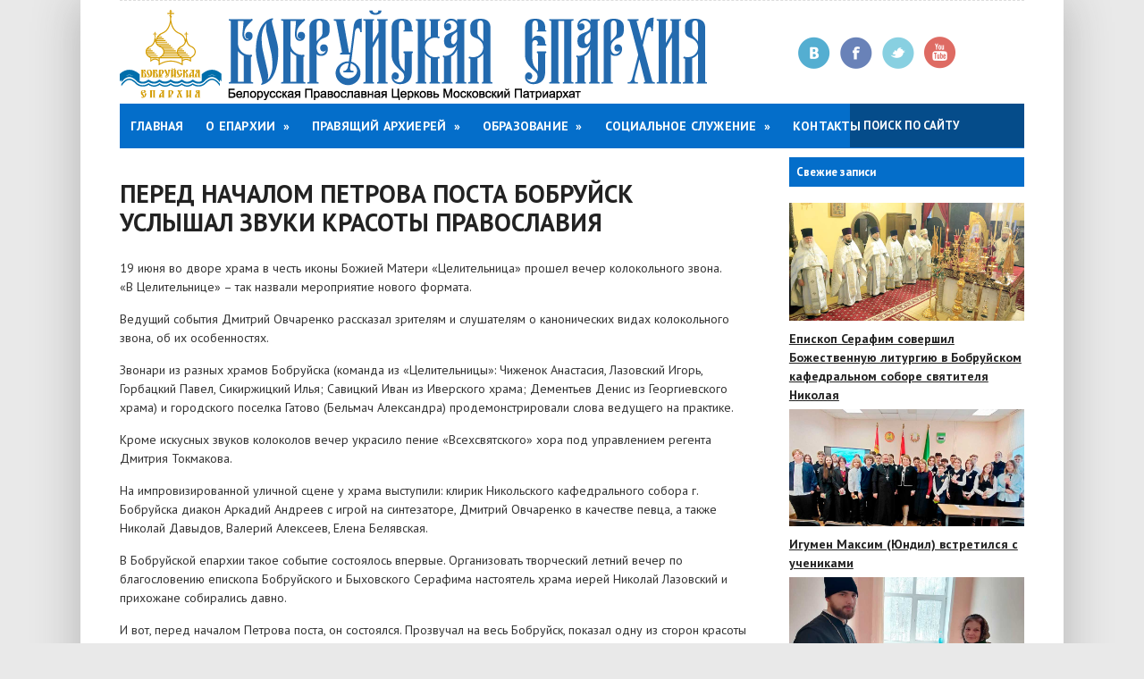

--- FILE ---
content_type: text/html; charset=UTF-8
request_url: https://bobreparhiya.by/news/20-06-2022-celitelnica/
body_size: 9670
content:
<!DOCTYPE html>
<!--[if IE 8]> <html lang="ru-RU" class="ie8"> <![endif]-->
<!--[if !IE]><!--> <html lang="ru-RU"> <!--<![endif]-->
<head>
  	<meta charset="UTF-8">
	<title>Перед началом Петрова поста Бобруйск услышал звуки красоты Православия | Бобруйская епархия</title>
	<!--[if lt IE 9]>
	<script src="http://html5shiv.googlecode.com/svn/trunk/html5.js"></script>
	<![endif]-->
<!-- Mobile  -->
<meta name="viewport" content="width=device-width, initial-scale=1, maximum-scale=1" />
<link rel="stylesheet"  href="https://bobreparhiya.by/wp-content/themes/city-news/style.css" type="text/css" media="screen" />
<!-- Google Web Font -->
<link href='http://fonts.googleapis.com/css?family=PT+Sans:400,700,400italic&amp;subset=latin,cyrillic' rel='stylesheet' type='text/css'>
<link rel='dns-prefetch' href='//s.w.org' />
<link rel="alternate" type="application/rss+xml" title="Бобруйская епархия &raquo; Лента" href="https://bobreparhiya.by/feed/" />
<link rel="alternate" type="application/rss+xml" title="Бобруйская епархия &raquo; Лента комментариев" href="https://bobreparhiya.by/comments/feed/" />
		<script type="text/javascript">
			window._wpemojiSettings = {"baseUrl":"https:\/\/s.w.org\/images\/core\/emoji\/11\/72x72\/","ext":".png","svgUrl":"https:\/\/s.w.org\/images\/core\/emoji\/11\/svg\/","svgExt":".svg","source":{"concatemoji":"https:\/\/bobreparhiya.by\/wp-includes\/js\/wp-emoji-release.min.js?ver=4.9.10"}};
			!function(a,b,c){function d(a,b){var c=String.fromCharCode;l.clearRect(0,0,k.width,k.height),l.fillText(c.apply(this,a),0,0);var d=k.toDataURL();l.clearRect(0,0,k.width,k.height),l.fillText(c.apply(this,b),0,0);var e=k.toDataURL();return d===e}function e(a){var b;if(!l||!l.fillText)return!1;switch(l.textBaseline="top",l.font="600 32px Arial",a){case"flag":return!(b=d([55356,56826,55356,56819],[55356,56826,8203,55356,56819]))&&(b=d([55356,57332,56128,56423,56128,56418,56128,56421,56128,56430,56128,56423,56128,56447],[55356,57332,8203,56128,56423,8203,56128,56418,8203,56128,56421,8203,56128,56430,8203,56128,56423,8203,56128,56447]),!b);case"emoji":return b=d([55358,56760,9792,65039],[55358,56760,8203,9792,65039]),!b}return!1}function f(a){var c=b.createElement("script");c.src=a,c.defer=c.type="text/javascript",b.getElementsByTagName("head")[0].appendChild(c)}var g,h,i,j,k=b.createElement("canvas"),l=k.getContext&&k.getContext("2d");for(j=Array("flag","emoji"),c.supports={everything:!0,everythingExceptFlag:!0},i=0;i<j.length;i++)c.supports[j[i]]=e(j[i]),c.supports.everything=c.supports.everything&&c.supports[j[i]],"flag"!==j[i]&&(c.supports.everythingExceptFlag=c.supports.everythingExceptFlag&&c.supports[j[i]]);c.supports.everythingExceptFlag=c.supports.everythingExceptFlag&&!c.supports.flag,c.DOMReady=!1,c.readyCallback=function(){c.DOMReady=!0},c.supports.everything||(h=function(){c.readyCallback()},b.addEventListener?(b.addEventListener("DOMContentLoaded",h,!1),a.addEventListener("load",h,!1)):(a.attachEvent("onload",h),b.attachEvent("onreadystatechange",function(){"complete"===b.readyState&&c.readyCallback()})),g=c.source||{},g.concatemoji?f(g.concatemoji):g.wpemoji&&g.twemoji&&(f(g.twemoji),f(g.wpemoji)))}(window,document,window._wpemojiSettings);
		</script>
		<style type="text/css">
img.wp-smiley,
img.emoji {
	display: inline !important;
	border: none !important;
	box-shadow: none !important;
	height: 1em !important;
	width: 1em !important;
	margin: 0 .07em !important;
	vertical-align: -0.1em !important;
	background: none !important;
	padding: 0 !important;
}
</style>
<link rel='stylesheet' id='contact-form-7-css'  href='https://bobreparhiya.by/wp-content/plugins/contact-form-7/includes/css/styles.css?ver=4.6.1' type='text/css' media='all' />
<link rel='stylesheet' id='responsive-lightbox-swipebox-css'  href='https://bobreparhiya.by/wp-content/plugins/responsive-lightbox/assets/swipebox/css/swipebox.min.css?ver=1.6.10' type='text/css' media='all' />
<link rel='stylesheet' id='wp-pagenavi-css'  href='https://bobreparhiya.by/wp-content/plugins/wp-pagenavi/pagenavi-css.css?ver=2.70' type='text/css' media='all' />
<script type='text/javascript' src='https://bobreparhiya.by/wp-includes/js/jquery/jquery.js?ver=1.12.4'></script>
<script type='text/javascript' src='https://bobreparhiya.by/wp-includes/js/jquery/jquery-migrate.min.js?ver=1.4.1'></script>
<script type='text/javascript' src='https://bobreparhiya.by/wp-content/plugins/responsive-lightbox/assets/swipebox/js/jquery.swipebox.min.js?ver=1.6.10'></script>
<script type='text/javascript'>
/* <![CDATA[ */
var rlArgs = {"script":"swipebox","selector":"lightbox","customEvents":"","activeGalleries":"1","animation":"1","hideCloseButtonOnMobile":"0","removeBarsOnMobile":"0","hideBars":"1","hideBarsDelay":"5000","videoMaxWidth":"1080","useSVG":"1","loopAtEnd":"0"};
/* ]]> */
</script>
<script type='text/javascript' src='https://bobreparhiya.by/wp-content/plugins/responsive-lightbox/js/front.js?ver=1.6.10'></script>
<link rel='https://api.w.org/' href='https://bobreparhiya.by/wp-json/' />
<link rel='prev' title='Осиповичские паломники посетили Туровщину' href='https://bobreparhiya.by/jizn/20-06-2022-osipovichi-palomniki/' />
<link rel='next' title='Епископ Серафим совершил литию по погибшим в Великой Отечественной войне' href='https://bobreparhiya.by/news/23-06-2022-klichevskiy-slavniy/' />
<link rel="canonical" href="https://bobreparhiya.by/news/20-06-2022-celitelnica/" />
<link rel='shortlink' href='https://bobreparhiya.by/?p=40288' />
<link rel="alternate" type="application/json+oembed" href="https://bobreparhiya.by/wp-json/oembed/1.0/embed?url=https%3A%2F%2Fbobreparhiya.by%2Fnews%2F20-06-2022-celitelnica%2F" />
<link rel="alternate" type="text/xml+oembed" href="https://bobreparhiya.by/wp-json/oembed/1.0/embed?url=https%3A%2F%2Fbobreparhiya.by%2Fnews%2F20-06-2022-celitelnica%2F&#038;format=xml" />
<link rel="icon" href="https://bobreparhiya.by/wp-content/uploads/2016/08/cropped-logo-1-32x32.jpg" sizes="32x32" />
<link rel="icon" href="https://bobreparhiya.by/wp-content/uploads/2016/08/cropped-logo-1-192x192.jpg" sizes="192x192" />
<link rel="apple-touch-icon-precomposed" href="https://bobreparhiya.by/wp-content/uploads/2016/08/cropped-logo-1-180x180.jpg" />
<meta name="msapplication-TileImage" content="https://bobreparhiya.by/wp-content/uploads/2016/08/cropped-logo-1-270x270.jpg" />

<style>
.blogtitle a {color:#2386B0}
.menunav{background:#046ECA}
.menunav ul li ul li{background:#1A6382}
.menunav ul li a:hover, .menunav ul li a.selected, .menunav ul li ul li a:hover, 
.menunav .menu-item-has-children:hover{background:#15526B}
.menunav ul li ul li a{border-top:1px dotted #15526B}
.cat-index.cat-one{background:#CD1943}
.cat-index.cat-two{background:#CD1943}
.cat-index.cat-three{background:#CD1943}
.cat-index.cat-four{background:#CD1943}
.cat-index.cat-five{background:#046ECA}
.cat-index.cat-six{background:#046ECA}
.cat-index.cat-seven{background:#FAEA0C}
.cat-index.cat-eight{background:#046ECA}
.cat-index.cat-nine{background:#046ECA}
.cat-index.cat-wid{background:#046ECA}
#footer{ background:#444444}
@media only screen and (max-width:768px){
 .menunav{background:none; border:none} }
</style>
	
	
</head>
<body class="post-template-default single single-post postid-40288 single-format-standard">

<div id="wrap">
 <div class="inner">

<div id="header">
<div id="topheadmenu" class="topnavig">
						
								<div class="clear"></div>
				</div>

<div class="logo">
   <div class="animated fadeInLeft"><a href="http://bobreparhiya.by"><img src="http://www.bobreparhiya.by/wp-content/uploads/2016/08/logo-new6.png" alt="Бобруйская епархия"></a></div>
</div>
 <div class="topsocial animated fadeInRight"> 
  	<a class="vk" rel="nofollow" href="https://new.vk.com/club115428991" title="Вконтакте" target="_blank">Вконтакте</a>

<a class="fb" rel="nofollow" href="https://www.facebook.com/Бобруйская-епархия-101289338526272/?view_public_for=101289338526272" title="Facebook" target="_blank">Facebook</a>

	<a class="twi" rel="nofollow" href="https://twitter.com/Bobreparhiya" title="Twitter" target="_blank">Twitter</a>

 
<a class="yt" rel="nofollow" href="https://www.youtube.com/channel/UC2EJiCCYY2eMTaXe5qRC10w" title="Youtube" target="_blank">Youtube</a>
</div> <!--// social-items -->
<div id="menu" class="menunav">
	<ul id="menu-menu1" class="nav-menu"><li id="menu-item-260" class="menu-item menu-item-type-custom menu-item-object-custom menu-item-home menu-item-260"><a href="http://bobreparhiya.by">Главная</a></li>
<li id="menu-item-48" class="menu-item menu-item-type-post_type menu-item-object-page menu-item-has-children menu-item-48"><a href="https://bobreparhiya.by/epar/">О епархии</a>
<ul class="sub-menu">
	<li id="menu-item-3700" class="menu-item menu-item-type-custom menu-item-object-custom menu-item-3700"><a href="http://bobreparhiya.by/epar/">Структура</a></li>
	<li id="menu-item-54" class="menu-item menu-item-type-post_type menu-item-object-page menu-item-has-children menu-item-54"><a href="https://bobreparhiya.by/eparh_history/">История</a>
	<ul class="sub-menu">
		<li id="menu-item-55" class="menu-item menu-item-type-post_type menu-item-object-page menu-item-55"><a href="https://bobreparhiya.by/ep_leontiy/">Епископ Леонтий</a></li>
		<li id="menu-item-56" class="menu-item menu-item-type-post_type menu-item-object-page menu-item-56"><a href="https://bobreparhiya.by/ep_mitrofan/">Епископ Митрофан</a></li>
		<li id="menu-item-57" class="menu-item menu-item-type-post_type menu-item-object-page menu-item-57"><a href="https://bobreparhiya.by/ep_flavian/">Епископ Флавиан</a></li>
	</ul>
</li>
	<li id="menu-item-51" class="menu-item menu-item-type-post_type menu-item-object-page menu-item-has-children menu-item-51"><a href="https://bobreparhiya.by/eparh_otd/">Епарх. отделы</a>
	<ul class="sub-menu">
		<li id="menu-item-2096" class="menu-item menu-item-type-post_type menu-item-object-page menu-item-2096"><a href="https://bobreparhiya.by/otdel-po-vzaimodeistviiu-smi/">Отдел по взаимодействию Церкви с обществом и СМИ</a></li>
		<li id="menu-item-2107" class="menu-item menu-item-type-post_type menu-item-object-page menu-item-2107"><a href="https://bobreparhiya.by/otdel-po-armii/">Отдел по взаимодействию с Вооруженными силами, правоохранительными учреждениями</a></li>
		<li id="menu-item-2098" class="menu-item menu-item-type-post_type menu-item-object-page menu-item-2098"><a href="https://bobreparhiya.by/otdel-zdravookhraneniia/">Отдел по взаимодействию с учреждениями здравоохранения</a></li>
		<li id="menu-item-2099" class="menu-item menu-item-type-post_type menu-item-object-page menu-item-2099"><a href="https://bobreparhiya.by/otdel-po-tiuremnomu-sluzheniiu/">Отдел по тюремному служению</a></li>
		<li id="menu-item-2100" class="menu-item menu-item-type-post_type menu-item-object-page menu-item-2100"><a href="https://bobreparhiya.by/otdel-po-delam-molodezhi/">Отдел по делам молодежи</a></li>
		<li id="menu-item-2101" class="menu-item menu-item-type-post_type menu-item-object-page menu-item-2101"><a href="https://bobreparhiya.by/missionerskii-otdel/">Миссионерский отдел</a></li>
		<li id="menu-item-2102" class="menu-item menu-item-type-post_type menu-item-object-page menu-item-2102"><a href="https://bobreparhiya.by/obrazovanie/">Отдел по религиозному образованию и катехизации</a></li>
		<li id="menu-item-2103" class="menu-item menu-item-type-post_type menu-item-object-page menu-item-2103"><a href="https://bobreparhiya.by/soc-otdel/">Отдел по социальному служению и церковной благотворительности</a></li>
		<li id="menu-item-2104" class="menu-item menu-item-type-post_type menu-item-object-page menu-item-2104"><a href="https://bobreparhiya.by/komissiia-po-kanonizatcii-sviatykh/">Комиссия по канонизации святых на территории Бобруйской епархии</a></li>
		<li id="menu-item-37548" class="menu-item menu-item-type-post_type menu-item-object-page menu-item-37548"><a href="https://bobreparhiya.by/otdel-iskusstvo-arhitektura-restavraciya/">Отдел по церковному искусству, архитектуре и реставрации</a></li>
		<li id="menu-item-37551" class="menu-item menu-item-type-post_type menu-item-object-page menu-item-37551"><a href="https://bobreparhiya.by/otdel-semiya-materinstvo-detstvo/">Отдел по вопросам семьи, защите материнства и детства</a></li>
		<li id="menu-item-46281" class="menu-item menu-item-type-post_type menu-item-object-page menu-item-46281"><a href="https://bobreparhiya.by/otdel-palomnichestva-sporta/">Отдел по вопросам паломничества, физической культуры и спорта</a></li>
	</ul>
</li>
	<li id="menu-item-53" class="menu-item menu-item-type-post_type menu-item-object-page menu-item-53"><a href="https://bobreparhiya.by/eparh_klir/">Духовенство</a></li>
	<li id="menu-item-49" class="menu-item menu-item-type-post_type menu-item-object-page menu-item-has-children menu-item-49"><a href="https://bobreparhiya.by/hrams/">Храмы</a>
	<ul class="sub-menu">
		<li id="menu-item-368" class="menu-item menu-item-type-post_type menu-item-object-page menu-item-368"><a href="https://bobreparhiya.by/bobruisk_prihod/">Бобруйский городской округ</a></li>
		<li id="menu-item-43558" class="menu-item menu-item-type-post_type menu-item-object-page menu-item-43558"><a href="https://bobreparhiya.by/bobruiskiy-rayon_prihod/">Бобруйский районный округ</a></li>
		<li id="menu-item-801" class="menu-item menu-item-type-post_type menu-item-object-page menu-item-801"><a href="https://bobreparhiya.by/bihov_prihod/">Быховский округ</a></li>
		<li id="menu-item-43550" class="menu-item menu-item-type-post_type menu-item-object-page menu-item-43550"><a href="https://bobreparhiya.by/glusskiy-okrug-prihod/">Глусский округ</a></li>
		<li id="menu-item-806" class="menu-item menu-item-type-post_type menu-item-object-page menu-item-806"><a href="https://bobreparhiya.by/kirovsk_klichev_okrug/">Кличевский округ</a></li>
		<li id="menu-item-54622" class="menu-item menu-item-type-post_type menu-item-object-page menu-item-54622"><a href="https://bobreparhiya.by/kirovs-hramy/">Кировский округ</a></li>
		<li id="menu-item-810" class="menu-item menu-item-type-post_type menu-item-object-page menu-item-810"><a href="https://bobreparhiya.by/osipovichi_okrug/">Осиповичский округ</a></li>
	</ul>
</li>
	<li id="menu-item-1137" class="menu-item menu-item-type-post_type menu-item-object-page menu-item-has-children menu-item-1137"><a href="https://bobreparhiya.by/eparh_mon/">Монастыри</a>
	<ul class="sub-menu">
		<li id="menu-item-1538" class="menu-item menu-item-type-post_type menu-item-object-page menu-item-1538"><a href="https://bobreparhiya.by/miro_monastery/">Женский монастырь Святых Жен-Мироносиц</a></li>
		<li id="menu-item-1534" class="menu-item menu-item-type-post_type menu-item-object-page menu-item-1534"><a href="https://bobreparhiya.by/borkolabovo_monastery/">Барколабовский Вознесенский женский монастырь</a></li>
		<li id="menu-item-37026" class="menu-item menu-item-type-post_type menu-item-object-page menu-item-37026"><a href="https://bobreparhiya.by/mujskoi-monastur-proscha/">Мужской монастырь в честь иконы Божией Матери &#171;Живоносный источник&#187; (Прощанская пустынь)</a></li>
	</ul>
</li>
	<li id="menu-item-3701" class="menu-item menu-item-type-custom menu-item-object-custom menu-item-3701"><a href="http://bobreparhiya.by/duhovno-prosvetitelskie-centry/">Духовно-просветительские центры</a></li>
	<li id="menu-item-3704" class="menu-item menu-item-type-post_type menu-item-object-page menu-item-3704"><a href="https://bobreparhiya.by/voskresnii_schkoli/">Воскресные школы</a></li>
	<li id="menu-item-3707" class="menu-item menu-item-type-post_type menu-item-object-page menu-item-3707"><a href="https://bobreparhiya.by/biblio/">Библиотеки</a></li>
	<li id="menu-item-50" class="menu-item menu-item-type-post_type menu-item-object-page menu-item-50"><a href="https://bobreparhiya.by/eparh_sovet/">Епархиальный совет</a></li>
	<li id="menu-item-52" class="menu-item menu-item-type-post_type menu-item-object-page menu-item-52"><a href="https://bobreparhiya.by/eparh_sud/">Епархиальный суд</a></li>
</ul>
</li>
<li id="menu-item-63" class="menu-item menu-item-type-post_type menu-item-object-page menu-item-has-children menu-item-63"><a href="https://bobreparhiya.by/arhierei/">Правящий архиерей</a>
<ul class="sub-menu">
	<li id="menu-item-3715" class="menu-item menu-item-type-post_type menu-item-object-page menu-item-3715"><a href="https://bobreparhiya.by/bio/">Биография</a></li>
	<li id="menu-item-984" class="menu-item menu-item-type-taxonomy menu-item-object-category menu-item-984"><a href="https://bobreparhiya.by/category/arh-slujeniya/">Архиерейские служения</a></li>
	<li id="menu-item-66" class="menu-item menu-item-type-post_type menu-item-object-page menu-item-66"><a href="https://bobreparhiya.by/poslaniya/">Послания</a></li>
	<li id="menu-item-65" class="menu-item menu-item-type-post_type menu-item-object-page menu-item-65"><a href="https://bobreparhiya.by/interviu/">Интервью</a></li>
	<li id="menu-item-72" class="menu-item menu-item-type-post_type menu-item-object-page menu-item-72"><a href="https://bobreparhiya.by/dox/">Доклады</a></li>
	<li id="menu-item-6012" class="menu-item menu-item-type-post_type menu-item-object-page menu-item-6012"><a href="https://bobreparhiya.by/%d0%ba%d0%be%d0%bc%d0%bc%d0%b5%d0%bd%d1%82%d0%b0%d1%80%d0%b8%d0%b8/">Комментарии</a></li>
</ul>
</li>
<li id="menu-item-2812" class="menu-item menu-item-type-post_type menu-item-object-page menu-item-has-children menu-item-2812"><a href="https://bobreparhiya.by/dokumenty/">Образование</a>
<ul class="sub-menu">
	<li id="menu-item-3636" class="menu-item menu-item-type-custom menu-item-object-custom menu-item-3636"><a href="http://bobreparhiya.by/obrazovanie/">Об отделе</a></li>
	<li id="menu-item-3640" class="menu-item menu-item-type-post_type menu-item-object-page menu-item-3640"><a href="https://bobreparhiya.by/podgotovka-k-tainstvam-kreshcheniia-i-ven/">Подготовка к таинствам</a></li>
	<li id="menu-item-3509" class="menu-item menu-item-type-post_type menu-item-object-page menu-item-3509"><a href="https://bobreparhiya.by/duhovnoe-obrazovanie-dlia-detei/">Духовное образование для детей</a></li>
	<li id="menu-item-3512" class="menu-item menu-item-type-post_type menu-item-object-page menu-item-3512"><a href="https://bobreparhiya.by/duhovnoe-obrazovanie-dlia-vzroslykh/">Духовное образование для взрослых</a></li>
	<li id="menu-item-3515" class="menu-item menu-item-type-post_type menu-item-object-page menu-item-3515"><a href="https://bobreparhiya.by/umk-dlia-pedagogov-religiovedov/">Учебно-методический кабинет</a></li>
	<li id="menu-item-10550" class="menu-item menu-item-type-taxonomy menu-item-object-category menu-item-10550"><a href="https://bobreparhiya.by/category/edu/">Мероприятия</a></li>
	<li id="menu-item-3531" class="menu-item menu-item-type-post_type menu-item-object-page menu-item-3531"><a href="https://bobreparhiya.by/rozhdestvenskie-chteniia/">Рождественские чтения</a></li>
	<li id="menu-item-3541" class="menu-item menu-item-type-post_type menu-item-object-page menu-item-3541"><a href="https://bobreparhiya.by/konkursy/">Конкурсы</a></li>
	<li id="menu-item-3544" class="menu-item menu-item-type-post_type menu-item-object-page menu-item-3544"><a href="https://bobreparhiya.by/olimpiada/">Олимпиада православных знаний</a></li>
</ul>
</li>
<li id="menu-item-8833" class="menu-item menu-item-type-taxonomy menu-item-object-category menu-item-has-children menu-item-8833"><a href="https://bobreparhiya.by/category/social/">Социальное служение</a>
<ul class="sub-menu">
	<li id="menu-item-8837" class="menu-item menu-item-type-taxonomy menu-item-object-category current-post-ancestor current-menu-parent current-post-parent menu-item-8837"><a href="https://bobreparhiya.by/category/mission/">Миссионерство</a></li>
	<li id="menu-item-8835" class="menu-item menu-item-type-taxonomy menu-item-object-category menu-item-8835"><a href="https://bobreparhiya.by/category/zdrav/">Взаимодействие с учреждениями здравоохранения</a></li>
	<li id="menu-item-8834" class="menu-item menu-item-type-taxonomy menu-item-object-category menu-item-8834"><a href="https://bobreparhiya.by/category/turmi/">Тюремное служение</a></li>
</ul>
</li>
<li id="menu-item-168" class="menu-item menu-item-type-post_type menu-item-object-page menu-item-168"><a href="https://bobreparhiya.by/kontakti/">Контакты</a></li>
</ul>
<form id="search" action="https://bobreparhiya.by/">
<input type="text" value="Поиск по сайту" name="s" id="sfor" onfocus="if (this.value == 'Поиск по сайту') {this.value = '';}" onblur="if (this.value == '') {this.value = 'Поиск по сайту';}"  />
</form>
</div>
 </div><!-- header//end -->

<div class="clear"></div><div class="postcol">
<h1 class="post-title">Перед началом Петрова поста Бобруйск услышал звуки красоты Православия</h1>

 
<div id="post-40288" class="post-40288 post type-post status-publish format-standard has-post-thumbnail hentry category-mission category-news">
<p>19 июня во дворе храма в честь иконы Божией Матери «Целительница» прошел вечер колокольного звона.<br />
«В Целительнице» – так назвали мероприятие нового формата.</p>
<p>Ведущий события Дмитрий Овчаренко рассказал зрителям и слушателям о канонических видах колокольного звона, об их особенностях.</p>
<p>Звонари из разных храмов Бобруйска (команда из «Целительницы»: Чиженок Анастасия, Лазовский Игорь, Горбацкий Павел, Сикиржицкий Илья; Савицкий Иван из Иверского храма; Дементьев Денис из Георгиевского храма) и городского поселка Гатово (Бельмач Александра) продемонстрировали слова ведущего на практике.</p>
<p>Кроме искусных звуков колоколов вечер украсило пение «Всехсвятского» хора под управлением регента Дмитрия Токмакова.</p>
<p>На импровизированной уличной сцене у храма выступили: клирик Никольского кафедрального собора г. Бобруйска диакон Аркадий Андреев с игрой на синтезаторе, Дмитрий Овчаренко в качестве певца, а также Николай Давыдов, Валерий Алексеев, Елена Белявская.</p>
<p>В Бобруйской епархии такое событие состоялось впервые. Организовать творческий летний вечер по благословению епископа Бобруйского и Быховского Серафима настоятель храма иерей Николай Лазовский и прихожане собирались давно.</p>
<p>И вот, перед началом Петрова поста, он состоялся. Прозвучал на весь Бобруйск, показал одну из сторон красоты Православия. «Мы давно мечтали о таком мероприятии, – делится Янина Лазовская. – С поддержкой прихожан, помощников и друзей у нас всё получилось. И мы хотим, даст Бог, делать такое мероприятие каждый год».</p>
<p><a href="http://www.bobreparhiya.by/wp-content/uploads/2022/06/photo_2022-06-20_18-53-47.jpg" data-rel="lightbox-gallery-QTF6" title=""><img class="alignnone size-medium wp-image-40290" src="http://www.bobreparhiya.by/wp-content/uploads/2022/06/photo_2022-06-20_18-53-47.jpg" alt="" width="1280" height="853" srcset="https://bobreparhiya.by/wp-content/uploads/2022/06/photo_2022-06-20_18-53-47.jpg 1280w, https://bobreparhiya.by/wp-content/uploads/2022/06/photo_2022-06-20_18-53-47-768x511.jpg 768w" sizes="(max-width: 1280px) 100vw, 1280px" /></a> <a href="http://www.bobreparhiya.by/wp-content/uploads/2022/06/photo_2022-06-20_18-53-51.jpg" data-rel="lightbox-gallery-QTF6" title=""><img class="alignnone size-medium wp-image-40291" src="http://www.bobreparhiya.by/wp-content/uploads/2022/06/photo_2022-06-20_18-53-51.jpg" alt="" width="853" height="1280" srcset="https://bobreparhiya.by/wp-content/uploads/2022/06/photo_2022-06-20_18-53-51.jpg 853w, https://bobreparhiya.by/wp-content/uploads/2022/06/photo_2022-06-20_18-53-51-768x1152.jpg 768w" sizes="(max-width: 853px) 100vw, 853px" /></a> <a href="http://www.bobreparhiya.by/wp-content/uploads/2022/06/photo_2022-06-20_18-53-57.jpg" data-rel="lightbox-gallery-QTF6" title=""><img class="alignnone size-medium wp-image-40292" src="http://www.bobreparhiya.by/wp-content/uploads/2022/06/photo_2022-06-20_18-53-57.jpg" alt="" width="1280" height="853" srcset="https://bobreparhiya.by/wp-content/uploads/2022/06/photo_2022-06-20_18-53-57.jpg 1280w, https://bobreparhiya.by/wp-content/uploads/2022/06/photo_2022-06-20_18-53-57-768x511.jpg 768w" sizes="(max-width: 1280px) 100vw, 1280px" /></a> <a href="http://www.bobreparhiya.by/wp-content/uploads/2022/06/photo_2022-06-20_18-54-02.jpg" data-rel="lightbox-gallery-QTF6" title=""><img class="alignnone size-medium wp-image-40293" src="http://www.bobreparhiya.by/wp-content/uploads/2022/06/photo_2022-06-20_18-54-02.jpg" alt="" width="958" height="1280" srcset="https://bobreparhiya.by/wp-content/uploads/2022/06/photo_2022-06-20_18-54-02.jpg 958w, https://bobreparhiya.by/wp-content/uploads/2022/06/photo_2022-06-20_18-54-02-768x1026.jpg 768w" sizes="(max-width: 958px) 100vw, 958px" /></a> <a href="http://www.bobreparhiya.by/wp-content/uploads/2022/06/photo_2022-06-20_18-54-09.jpg" data-rel="lightbox-gallery-QTF6" title=""><img class="alignnone size-medium wp-image-40294" src="http://www.bobreparhiya.by/wp-content/uploads/2022/06/photo_2022-06-20_18-54-09.jpg" alt="" width="1280" height="853" srcset="https://bobreparhiya.by/wp-content/uploads/2022/06/photo_2022-06-20_18-54-09.jpg 1280w, https://bobreparhiya.by/wp-content/uploads/2022/06/photo_2022-06-20_18-54-09-768x511.jpg 768w" sizes="(max-width: 1280px) 100vw, 1280px" /></a> <a href="http://www.bobreparhiya.by/wp-content/uploads/2022/06/photo_2022-06-20_18-54-13.jpg" data-rel="lightbox-gallery-QTF6" title=""><img class="alignnone size-medium wp-image-40295" src="http://www.bobreparhiya.by/wp-content/uploads/2022/06/photo_2022-06-20_18-54-13.jpg" alt="" width="1200" height="1200" srcset="https://bobreparhiya.by/wp-content/uploads/2022/06/photo_2022-06-20_18-54-13.jpg 1200w, https://bobreparhiya.by/wp-content/uploads/2022/06/photo_2022-06-20_18-54-13-150x150.jpg 150w, https://bobreparhiya.by/wp-content/uploads/2022/06/photo_2022-06-20_18-54-13-768x768.jpg 768w, https://bobreparhiya.by/wp-content/uploads/2022/06/photo_2022-06-20_18-54-13-400x400.jpg 400w" sizes="(max-width: 1200px) 100vw, 1200px" /></a> <a href="http://www.bobreparhiya.by/wp-content/uploads/2022/06/photo_2022-06-20_18-54-25.jpg" data-rel="lightbox-gallery-QTF6" title=""><img class="alignnone size-medium wp-image-40296" src="http://www.bobreparhiya.by/wp-content/uploads/2022/06/photo_2022-06-20_18-54-25.jpg" alt="" width="1200" height="1200" srcset="https://bobreparhiya.by/wp-content/uploads/2022/06/photo_2022-06-20_18-54-25.jpg 1200w, https://bobreparhiya.by/wp-content/uploads/2022/06/photo_2022-06-20_18-54-25-150x150.jpg 150w, https://bobreparhiya.by/wp-content/uploads/2022/06/photo_2022-06-20_18-54-25-768x768.jpg 768w, https://bobreparhiya.by/wp-content/uploads/2022/06/photo_2022-06-20_18-54-25-400x400.jpg 400w" sizes="(max-width: 1200px) 100vw, 1200px" /></a><a href="http://www.bobreparhiya.by/wp-content/uploads/2022/06/photo_2022-06-20_18-54-20.jpg" data-rel="lightbox-gallery-QTF6" title=""><img class="alignnone size-full wp-image-40289" src="http://www.bobreparhiya.by/wp-content/uploads/2022/06/photo_2022-06-20_18-54-20.jpg" alt="" width="1280" height="853" srcset="https://bobreparhiya.by/wp-content/uploads/2022/06/photo_2022-06-20_18-54-20.jpg 1280w, https://bobreparhiya.by/wp-content/uploads/2022/06/photo_2022-06-20_18-54-20-768x511.jpg 768w" sizes="(max-width: 1280px) 100vw, 1280px" /></a></p>
 
 <div class="innernav">
         <span class="news-left"><strong>Предыдущая статья:</strong> <em><a href="https://bobreparhiya.by/jizn/20-06-2022-osipovichi-palomniki/" rel="prev">Осиповичские паломники посетили Туровщину</a></em></span>
          <span class="news-right"><strong>Следующая статья:</strong> <em><a href="https://bobreparhiya.by/news/23-06-2022-klichevskiy-slavniy/" rel="next">Епископ Серафим совершил литию по погибшим в Великой Отечественной войне</a></em></span>
        </div>   
 </div><!-- end//post -->
  


<div class="comments-box"> <a name="comments" id="comments"></a>

       
 <!-- <p>Комментирование закрыто.</p> -->
      </div>

 </div><!-- end//postcol -->


<div class="main-text-sidebar">

  	
	
	
<span class="cat-index cat-wid">Свежие записи</span>
<div class="side-blok">

  <a href="https://bobreparhiya.by/news/12-01-2026-news/">
 <img alt='Епископ Серафим совершил Божественную литургию в Бобруйском кафедральном соборе святителя Николая' class='alignleft' src='https://bobreparhiya.by/wp-content/uploads/2026/01/000-0C4A0299.jpg'/></a>
              
   <div><strong><a href="https://bobreparhiya.by/news/12-01-2026-news/">Епископ Серафим совершил Божественную литургию в Бобруйском кафедральном соборе святителя Николая</a></strong></div>
  <noindex></noindex></em>
           <div class="clear"></div>

   <a href="https://bobreparhiya.by/jizn/12-01-2026-77/">
 <img alt='Игумен Максим (Юндил) встретился с учениками' class='alignleft' src='https://bobreparhiya.by/wp-content/uploads/2026/01/000-WhatsApp-Image-2026-01-11-at-23.55.jpg'/></a>
              
   <div><strong><a href="https://bobreparhiya.by/jizn/12-01-2026-77/">Игумен Максим (Юндил) встретился с учениками</a></strong></div>
  <noindex></noindex></em>
           <div class="clear"></div>

   <a href="https://bobreparhiya.by/jizn/12-01-2026-proscha-2/">
 <img alt='Иерей Антоний Шпаков посетил отделение сестринского ухода Дарагановской участковой больницы' class='alignleft' src='https://bobreparhiya.by/wp-content/uploads/2026/01/WhatsApp-Image-2026-01-11-at-23.54.jpg'/></a>
              
   <div><strong><a href="https://bobreparhiya.by/jizn/12-01-2026-proscha-2/">Иерей Антоний Шпаков посетил отделение сестринского ухода Дарагановской участковой больницы</a></strong></div>
  <noindex></noindex></em>
           <div class="clear"></div>

   <a href="https://bobreparhiya.by/jizn/12-01-2026-proscha/">
 <img alt='игумен Максим (Юндил) принял участие в &#171;Серебряном Новогоднем балу&#187; для старшеклассников' class='alignleft' src='https://bobreparhiya.by/wp-content/uploads/2026/01/000-WhatsApp-Image-2026-01-11-at-23.38.jpg'/></a>
              
   <div><strong><a href="https://bobreparhiya.by/jizn/12-01-2026-proscha/">игумен Максим (Юндил) принял участие в &#171;Серебряном Новогоднем балу&#187; для старшеклассников</a></strong></div>
  <noindex></noindex></em>
           <div class="clear"></div>

   <a href="https://bobreparhiya.by/jizn/11-01-2026-888/">
 <img alt='В Бобруйске прошел первый Рождественский благотворительный детский маркет' class='alignleft' src='https://bobreparhiya.by/wp-content/uploads/2026/01/000-WhatsApp-Image-2026-01-11-at-18.02.jpg'/></a>
              
   <div><strong><a href="https://bobreparhiya.by/jizn/11-01-2026-888/">В Бобруйске прошел первый Рождественский благотворительный детский маркет</a></strong></div>
  <noindex></noindex></em>
           <div class="clear"></div>

       
</div><!-- end//sideblok-->


</div><!-- end//sidebar -->
<div class="clear"></div>
<div id="footer">
<div class="foot-widget1">
<div class="foot-blok"><div class="foot-title"><span>О проекте</span></div>			<div class="textwidget"><p>Сайт создан по благословению епископа Бобруйского и Быховского Серафима.</p>
<p>Мнение редакционной коллегии Информационного отдела может не совпадать с мнением авторов статей.</p>
<p>При использовании материалов ссылка на сайт Бобруйской епархии обязательна.</p>
<p><a href=" http://www.bobreparhiya.by/kontakti/" target="_blank"><img src=http://www.bobreparhiya.by/wp-content/uploads/2016/08/buttons-33.png></a><br />
<a href=" http://bobruisk.hram.by/" target="_blank"><img src=http://www.bobreparhiya.by/wp-content/uploads/2016/12/Arhiv-batton1.png></a></p>
</div>
		</div>  
    </div> 
    <div class="foot-widget2">
<div class="foot-blok"><div class="foot-title"><span>Мы в социальных сетях</span></div>			<div class="textwidget"><p><a href=" https://new.vk.com/club115428991" target="_blank"><img src=http://www.bobreparhiya.by/wp-content/uploads/2016/08/vk-33.png> ВКонтакте</a></p>
<p><a href=" https://www.instagram.com/bobruyskaya__eparchy/" target="_blank"><img src=http://www.bobreparhiya.by/wp-content/uploads/2022/11/inst-33.png>  Инстаграм</a></p>
<p><a href=" https://www.youtube.com/channel/UC2EJiCCYY2eMTaXe5qRC10w" target="_blank"><img src=http://www.bobreparhiya.by/wp-content/uploads/2016/08/youtube.png> YouTube</a></p>
<p><a href=" https://t.me/bobreparhiyaby" target="_blank"><img src=http://www.bobreparhiya.by/wp-content/uploads/2024/01/telegram-new-33-33.png> Telegram</a></p>
</div>
		</div>  
  </div> 
  <div class="foot-widget3">
<div class="foot-blok"><div class="foot-title"><span>Рекомендуем</span></div>			<div class="textwidget"><p><a href=" http://www.patriarchia.ru/" target="_blank"><img src=http://www.bobreparhiya.by/wp-content/uploads/2024/02/patr_banner_88.gif></a></p>
<p><a href=" http://www.church.by/" target="_blank"><img src=http://www.bobreparhiya.by/wp-content/uploads/2016/08/BPC-2.png></a></p>
<p><a href=" http://www.pravmir.ru/" target="_blank"><img src=http://www.bobreparhiya.by/wp-content/uploads/2016/08/pravmir-knopka.jpg></a></p>
<p><a href=" http://theology.bsu.by/ru" target="_blank"><img src=http://www.bobreparhiya.by/wp-content/uploads/2016/08/BGU-1.png> </a></p>
<p><a href="http://minds.by/" target="_blank"><img src=http://www.bobreparhiya.by/wp-content/uploads/2016/08/MDS.png> </a></p>
</div>
		</div>  
   </div> 
<div class="clear"></div>

<div class="logo-bottom">
 	<span><a href=" http://www.barro-proizvodstvo.by/" target="_blank"><img src=http://www.bobreparhiya.by/wp-content/uploads/2016/08/Barro-knopka.jpg></a>

<a href=" http://almaz-luks.by/" target="_blank"><img src=http://www.bobreparhiya.by/wp-content/uploads/2016/08/Almaz-knopka.jpg></a>

<a href=" http://www.lprazvitie.by/" target="_blank"><img src=http://www.bobreparhiya.by/wp-content/uploads/2016/08/LegProm-knopka.jpg></a>

<a href=" http://slavianka.by/" target="_blank"><img src=http://www.bobreparhiya.by/wp-content/uploads/2016/08/Slavyanka-knopka.jpg></a>

<a href=" http://www.gidroliz.by/" target="_blank"><img src=http://www.bobreparhiya.by/wp-content/uploads/2016/08/BZB-knopka.jpg></a>

<script>
  (function(i,s,o,g,r,a,m){i['GoogleAnalyticsObject']=r;i[r]=i[r]||function(){
  (i[r].q=i[r].q||[]).push(arguments)},i[r].l=1*new Date();a=s.createElement(o),
  m=s.getElementsByTagName(o)[0];a.async=1;a.src=g;m.parentNode.insertBefore(a,m)
  })(window,document,'script','https://www.google-analytics.com/analytics.js','ga');

  ga('create', 'UA-87446806-1', 'auto');
  ga('send', 'pageview');

</script></span>
</div><!--end/logobottom -->

</div><!--end/footer-->

<div class="clear"></div>
  </div><!-- inner//end -->
</div><!-- wrap//end -->

<div class="credits">
<div class="inner">
<span>Бобруйская епархия &copy; 2026   &middot;  &nbsp;  <a href="https://bobreparhiya.by/wp-login.php">Войти</a> 
&nbsp; &middot; Дизайн: иер. Алексий Болотов</span>
<a id="backtop" href="#top">Наверх</a> 
</div><!--end/inner-->
</div><!--end/credits-->

 <script type='text/javascript' src='https://bobreparhiya.by/wp-content/plugins/contact-form-7/includes/js/jquery.form.min.js?ver=3.51.0-2014.06.20'></script>
<script type='text/javascript'>
/* <![CDATA[ */
var _wpcf7 = {"recaptcha":{"messages":{"empty":"\u041f\u043e\u0436\u0430\u043b\u0443\u0439\u0441\u0442\u0430, \u043f\u043e\u0434\u0442\u0432\u0435\u0440\u0434\u0438\u0442\u0435, \u0447\u0442\u043e \u0432\u044b \u043d\u0435 \u0440\u043e\u0431\u043e\u0442."}}};
/* ]]> */
</script>
<script type='text/javascript' src='https://bobreparhiya.by/wp-content/plugins/contact-form-7/includes/js/scripts.js?ver=4.6.1'></script>
<script type='text/javascript' src='https://bobreparhiya.by/wp-content/themes/city-news/js/custom.js?ver=1.0.0'></script>
<script type='text/javascript' src='https://bobreparhiya.by/wp-content/themes/city-news/js/jquery.webticker.min.js?ver=1.1.1'></script>
<script type='text/javascript' src='https://bobreparhiya.by/wp-content/themes/city-news/js/inview.js?ver=1.0.0.'></script>
<script type='text/javascript' src='https://bobreparhiya.by/wp-content/themes/city-news/js/superfish.js?ver=1.4.8.'></script>
<script type='text/javascript' src='https://bobreparhiya.by/wp-content/themes/city-news/js/jquery.mobilemenu.js?ver=1.0.0'></script>
<script type='text/javascript' src='https://bobreparhiya.by/wp-content/themes/city-news/js/tips.js?ver=1.0.0.'></script>
<script type='text/javascript' src='https://bobreparhiya.by/wp-content/themes/city-news/js/jquery.scrollTo.js?ver=1.4.2'></script>
<script type='text/javascript' src='https://bobreparhiya.by/wp-includes/js/wp-embed.min.js?ver=4.9.10'></script>
</body>
</html>

--- FILE ---
content_type: text/css
request_url: https://bobreparhiya.by/wp-content/themes/city-news/style.css
body_size: 9871
content:
/*
Theme Name: City News
Theme URL: http://www.goodwinpress.ru
Description:   журнальный шаблон от Goodwinpress
Author: Alex Goodwin
Version: 1.0.6
Tags: responsive, magazine, light, 3-columns, mobile, inview, ticker, tips, widgets, stars-raiting
*/


/*

Содержание таблицы стилей

01.  reset styles
02.  стили фона, шрифты
03.  ссылки
04.  основной контейнер сайта
05.  логотип / текст.заголовок
06.  колонки главной страницы
07.  блоки сайдбара и постов
08.  социалка
09.  верхнее меню
10.  нижнее меню
11.  мобильное меню
12.  колонки и блоки внутряков
13.  цветные заголовки рубрик
14.  бегущая строка
15.  заголовки в основном контейнере
16.  изображения
17.  красивые рубрики
18.  списки
19.  всплывающие подсказки
20.  поиск по сайту
21.  подвал
22.  виджеты подвала
23.  заголовки подвала
24.  облако меток в подвале
25.  кнопка Наверх
26.  лого и текст в подвале
27.  кредитсы
28.  похожие записи
29.  постраничная навигация
30.  комментарии
31.  календарь
32.  анимация в шапке
33.  адаптивные стили


*/





/* 01 reset styles */
html, body, div, span, applet, object, iframe, h1, h2, h3, h4, h5, h6, p, blockquote, pre, a, abbr, acronym, address, big, cite, code, del, dfn, em, img, ins, kbd, q, s, samp, small, strike, strong, sub, sup, tt, var, b, u, i, center, dl, dt, dd, ol, ul, li, fieldset, form, label, legend, table, caption, tbody, tfoot, thead, tr, th, td, article, aside, canvas, details, embed, figure, figcaption, footer, header, hgroup, menu, nav, output, ruby, section, summary, time, mark, audio, video{margin:0; padding:0; border:0; font-size:100%; font:inherit; vertical-align:baseline}
body{line-height:1}
html{overflow-y:scroll; -webkit-text-size-adjust:100%; -ms-text-size-adjust: 100%}
em, i{font-style:italic}
ol, ul{list-style:none}
blockquote, q{quotes:none}
blockquote:before, blockquote:after, q:before, q:after{content:''; content:none}
table{border-collapse:collapse; border-spacing:0}
.clear{clear:both; display:block; content:""; height:0px; visibility:hidden}
* html .clearfix{height:1%}
img, video, object, embed{max-width:100%}
img{height:auto}
iframe{max-width:100%}
audio, canvas, video{display:inline-block; max-width:100%}
.aligncenter{display:block; margin:0px auto 10px}
.alignleft{float:left}
.right{float:right}
.center{display:block; margin:auto; text-align:center}
.left{float:left}
.alignright{float:right}
dl{margin:0 0 24px 0}
dt{font-weight:bold}
dd{margin-bottom:18px}
strong, b{font-weight:700}
cite, em, i{font-style:italic}
big{font-size:131.25%}
small{font-size:11px}
ins{background:#ffc; text-decoration:none}
blockquote{padding:40px 40px 20px 40px; margin:0px 0 20px 0px; font-style:italic; display:block; background:#fafafa; border:1px solid #eaeaea; font-size:16px}
pre{background:#f7f7f7; color:#444; line-height:18px; margin-bottom:18px; padding:1.5em}
abbr, acronym{border-bottom:1px dotted #666; cursor:help}
sup, sub{height:0; line-height:1; position:relative; vertical-align:baseline}
sup{bottom:1ex}
sub{top:.5ex}
input, textarea{color:#666; font-size:15px; border:1px solid #ccc; background:#f8f8f8; vertical-align:middle}
table{width:100%;  margin:10px 0 20px 0}
th{background:#f9f9f9; color:#000;  text-align:left; padding:8px 14px; font-size:15px;  font-weight:bold;  border:1px solid #eaeaea}
td{padding:8px 14px; border:1px solid #eaeaea}
tr:nth-of-type(even){background:#fff}
tr:nth-of-type(odd){background:#fafafa}
ul{list-style:none; background-image:none; margin:0 0 20px 20px}
ol{list-style:decimal; margin:0 0 20px 20px}
ol li{margin:0px; padding:0 0 8px 0px}
ol ol{list-style:upper-alpha}
ol ol ol{list-style:lower-roman}
ol ol ol ol{list-style:lower-alpha}
ul ul,  ol ol,  ul ol,  ol ul{margin-bottom:0}
hr{background-color:rgba(0,0,0,0.5); border:0; height:1px; margin-bottom:20px}
a{-webkit-transition:all 0.3s ease-in-out; -moz-transition:all 0.3s ease-in-out; -o-transition:all 0.3s ease-in-out; transition:all 0.3s ease-in-out}
p{margin-bottom:15px}


/* 02 стили фона, шрифтов */
body{background:#e9e9e9; font-family:'PT Sans',Arial,sans-serif; font-size:14px; line-height:21px; font-weight:400; color:#333}

/* 03 стили ссылок */
a{color:#222; text-decoration:underline}
a:hover{color:#3048A6; text-decoration:underline; cursor:pointer}
.single p a, .single li a, .page p a, .page li a {color:#3048A6; text-decoration:underline; }
.single .postcol p a:hover, .single .postcol li a:hover, .page .postcol p a:hover, .page .postcol li a:hover {color:#222; text-decoration:underline}

/* 04 основной контейнер сайта */
#wrap{width:100%; max-width:1100px; background:#fff; margin:0 auto 20px; -webkit-box-shadow:0px 0px 50px rgba(51,51,51,0.3); -moz-box-shadow:0px 0px 50px rgba(51,51,51,0.3); box-shadow:0px 0px 50px rgba(51,51,51,0.3)}
.inner{width:92%; margin:auto}


/* 05 логотип и текстовый заголовок */
.logo{float:left; width:75%; margin:0 0 5px 0; height:100px;}
.blogtitle{ font-size:32px; line-height: 34px; margin: 30px 0; font-weight: 700; text-transform: uppercase; }
.blogtitle a {text-decoration: none;  padding: 7px 0px; }
.blogtitle a:hover{ text-decoration:none}
.desc {font-size: 11px; line-height: 15px; color:#888;  margin: 13px 0;  text-transform: uppercase}


/* 06 контейнеры и колонки сайта - главная */
.main-col, .mid-col, .sidebar, .data-col, .main-text-col, .main-text-sidebar, .postcol{float:left}
.main-col{width:49%; margin-right:3%}
.mid-col{width:18%; margin-right:3%}
.sidebar{width:27%}
.mid-col p{font-size:13px}


/* 07 блоки сайдбара и постов */
.side-blok{margin:0 0 15px 0; padding:0 0 10px 0}
.entry{margin:0 0 20px 0}
.post{margin:0px 0 50px 0}


/* 08 социалка */
.topsocial{width:25%;  float:left; margin-top:30px; }

.twi{background:url(images/social/tw.png) no-repeat; width:37px; height:37px; text-indent:-9999px; border:none; cursor:pointer; margin:0 10px 0 0; display:block; float:left}
.fb{background:url(images/social/fb.png) no-repeat; width:37px; height:37px; text-indent:-9999px; border:none; cursor:pointer; margin:0 10px 0 0; display:block; float:left}
.vk{background:url(images/social/vk.png) no-repeat; width:37px; height:37px; text-indent:-9999px; border:none; cursor:pointer; margin:0 10px 0 0; display:block; float:left}
.gp{background:url(images/social/gp.png) no-repeat; width:37px; height:37px; text-indent:-9999px; border:none; cursor:pointer; margin:0 10px 0 0; display:block; float:left}
.yt{background:url(images/social/yt.png) no-repeat; width:37px; height:37px; text-indent:-9999px; border:none; cursor:pointer; margin:0; display:block; float:left}


/* 09 верхнее меню */
.topnavig{list-style:none; font-weight:normal; width:100%; padding:0; position:relative; margin:0px auto 10px; z-index:10000; border-bottom:1px dashed #ddd}
.topnavig ul{margin:0; list-style-type:none; font-style:normal; letter-spacing:normal}
.topnavig ul li{position:relative; display:inline; float:left; padding:0; padding-right:1px; text-transform:uppercase; position:relative}
.topnavig ul li:first-child{margin:0; z-index:10000}
.topnavig ul li a{display:block; padding:12px 12px 8px 12px; text-decoration:none; display:block; font-size:11px; line-height:20px; font-weight:400; color:#999; text-transform:uppercase}
* html .topnavig ul li a{display:inline-block}
.topnavig ul li a:hover, .topnavig ul li a.selected{ text-decoration:underline; color:#9a2b48}
.topnavig ul li ul{position:absolute; height:auto; left:0; display:none; visibility:hidden; width:200px; padding:0; border:1px solid #ddd; border-top:none}
.topnavig ul li ul li{display:list-item; float:none; background:none; background:#fafafa; padding-right:0; margin-left:0}
.topnavig ul li ul li ul{top:0}
.topnavig ul li ul li a{margin:0; border:none; border-top:1px dotted #ddd}
.topnavig ul li ul li a:hover{color:#9a2b48}
* html .topnavig{height:1%}
.topnavig ul li ul li ul{position:absolute; height:auto; left:200px; display:none; visibility:hidden; width:200px; padding:0; margin-left:-1px}


/* 10 нижнее меню */
.menunav{list-style:none; font-weight:normal; width:100%; padding:0; position:relative; margin:0px auto 10px; clear:both; height:50px; z-index:1001}
.menunav ul{margin:0; list-style-type:none; font-style:normal; letter-spacing:normal}
.menunav ul li{position:relative; display:inline; float:left; padding:0; padding-right:1px; position:relative; z-index:101}
.menunav ul li:first-child{margin:0; z-index:1}
.menunav ul li a{display:block; padding:15px 12px; text-decoration:none; display:block; font-size:14px; line-height:20px; font-weight:700; color:#fff; text-transform:uppercase; letter-spacing:0.2px}
* html .menunav ul li a{display:inline-block}
.menunav ul li ul{position:absolute; height:auto; left:0; display:none; visibility:hidden; width:200px; padding:0; -webkit-box-shadow:0px 4px 20px rgba(51,51,51,0.7); -moz-box-shadow:0px 4px 20px rgba(51,51,51,0.7); box-shadow:0px 4px 20px rgba(51,51,51,0.7)}
.menunav ul li ul li{display:list-item; float:none; background:none;  padding-right:0; margin-left:0}
.menunav ul li ul li ul{top:0}
.menunav ul li ul li a{margin:0; border:none; }
* html .menunav{height:1%}
.menunav ul li ul li ul{position:absolute; height:auto; left:200px; display:none; visibility:hidden; width:200px; padding:0; margin-left:-1px}


/* 11 мобильное меню */
.select-menu, .select-menu-main{width:100%; padding:0; height:40px; font-size:14px; margin:20px auto; display:none; border:1px solid #ddd}


/* 12 контейнеры и колонки - внутряки */
.data-col{width:17%; margin-right:4%; font-size: 12px}
.main-text-col{width:79%}
.main-text-sidebar{width:26%}
.postcol{ width:70%; margin:0 4% 3% 0}

.news-date{color:#666; display:block; font-size:11px; font-weight:400; padding-bottom:10px}
.news-all{margin-bottom:15px}
.news-left, .news-right{float:left; width:48%; margin-top:7px}
.news-left{margin-right:4%}

ul.cent-col-cont{list-style:none; margin:0 0 15px 0}
ul.cent-col-cont li{background:#f9f9f9; padding:5px 13px 5px 13px; border-bottom:1px solid #fff; text-shadow:1px 1px 1px #fff}
ul.col-list{margin:10px 0 10px 15px}
ul.col-list li{list-style:square}
.cent-col p{font-size:11px}

.index-date-cent{color:#666; font-size:11px; margin:5px 0 5px 0; text-align:center}

.post-cats a{ background:#4da694; color:#fff;  float:left; margin:0 5px 5px 0; padding:2px 4px; line-height:20px; font-size:13px !important;  text-decoration:none}
.post-cats a:hover{background:#3048A6;  color:#fff;  text-decoration:none}
.post-tags, .post-cats{color:#FFF; float:left; margin:5px 0 15px 0; font-size:13px !important; text-transform: none}
.single .post-tags a{display:block; clear:left; width:auto}
.single .post-tags a{background:#555; color:#d9d9d9;  float:left; margin:0 5px 5px 0; padding:2px 4px; line-height:20px;  font-size:13px !important;  text-decoration:none;text-transform: none}
.single  .post-tags a:hover{background:#3048A6;  color:#fff;  text-decoration:none}
 
.data-col-date, .data-col-admin{font-size:13px; display:block; font-weight:400}

.innernav {display: none}


/* 13 цветные заголовки рубрик */
.cat-index{ width:97%; font-size:13px; display:inline-block; font-weight:700; margin-bottom:13px; color:#fff; padding-top:6px; padding-bottom:6px; padding-left:3%}
.cat-index a{text-decoration:none; color:#fff}
.cat-index a:hover{text-decoration:underline; color:#fff}
.archive .postcol .cat-index, .search-results .postcol .cat-index{margin-bottom:20px}


 /* 14 бегущая строка */
 #showticker {height:37px; padding-bottom: 1px; margin-bottom:15px; border-bottom: 1px dashed #ddd }
.tickercontainer{width:85%; height:27px; margin:0; padding:0; overflow:hidden; float:left; }
.tickercontainer .mask{position:relative; padding-left:10px; padding-right:10px; top:8px; height:18px; overflow:hidden}
ul.newsticker{-webkit-transition:all 0s linear; -moz-transition:all 0s linear; -o-transition:all 0s linear; transition:all 0s linear; position:relative; margin-left:20px; font-size:15px; font-weight:700; list-style-type:none; margin:0; padding:0; z-index:1000}
ul.newsticker li{float:left; margin:0; padding-right:15px}
ul.newsticker a{color:#222; white-space:nowrap; padding:0; margin:0 40px 0 0; text-decoration:none}
ul.newsticker a:hover{color:#3048A6;text-decoration:underline}
ul.newsticker span{margin:0 10px 0 0}
.webtick{float:left; width:15%; padding-top:8px; text-transform:uppercase}


/* 15 заголовки сайта */
h1, h2, h3, h4, h5, h6{font-weight:700; text-transform:uppercase}
h1{font-size:26px; line-height:28px; margin-bottom:15px}
h2{font-size:24px; line-height:26px; margin-bottom:15px}
h3{font-size:22px; line-height:24px; margin-bottom:15px}
h4{font-size:20px; line-height:22px; margin-bottom:15px}
h5{font-size:18px; line-height:20px; margin-bottom:15px}
h6{font-size:16px; line-height:18px; margin-bottom:15px}

h1.post-title{font-size:28px; line-height:32px; margin:25px 0; font-weight:700; color:#222}
h3.post-title{font-size:18px; line-height:22px; margin:0 0 5px 0; font-weight:700; color:#222; text-transform:none}

h1.news-title{font-size:24px; line-height:27px; margin:3px 0 5px 0}
h2.news-title{font-size:20px; line-height:24px; margin:3px 0 5px 0}
h3.news-title{font-size:15px; line-height:19px; margin:3px 0 5px 0}
h1.news-title a, h2.news-title a, h3.news-title a, h2.small-title a{ text-decoration:none}
h1.news-title a:hover, h2.news-title a:hover, h3.news-title a:hover, h2.small-title a:hover{text-decoration:underline}

h2.small-title{font-size:12px; line-height:18px;  margin:0px 0 8px 0; text-align:center; color:#191919; text-decoration:none; padding:0 10px}
h2.index-title-small{font-size:12px; line-height:16px;  margin:0 0 9px 0}
h2.index-title-small a{ text-decoration:none}
h2.index-title-small a:hover{ text-decoration:underline}


/* 16 изображения сайта */
.main-col img:hover, .mid-col img:hover, .sidebar img:hover, .related-posts img:hover, .archive img:hover, .search img:hover,.main-text-sidebar img:hover{opacity:.7}

img.aligncenter{display:block; margin-left:auto; margin-right:auto; margin-bottom:20px}
img.alignleft{float:left; margin:5px 30px 10px 0}
img.alignright{float:right; margin:5px 0 10px 30px}

.no-display{opacity:0}
.appear{opacity:1;   -webkit-transition:all .4s ease-in-out;     -moz-transition:all .4s ease-in-out;     -o-transition:all .4s ease-in-out;     transition:all .4s ease-in-out}

.wp-caption{border:1px solid #eaeaea; text-align:center; padding:2% 2% 0 2%; background:#fafafa; margin-bottom:15px;  max-width:96%;  height:auto}
.wp-caption img{margin:0; padding:0; border:0 none}
.wp-caption-text{font-size:10px; line-height:17px; padding:7px 5px; margin:0}
.wp-caption.alignleft{float:left; margin:5px 30px 7px 0}
.wp-caption.alignright{float:right; margin:5px 0 7px 30px}
.wp-caption.aligncenter{display:block; margin-left:auto; margin-right:auto; margin-bottom:20px}


/* 17 красивые рубрики */
ul.nice-cats{margin-bottom:25px; margin:0 0 20px 0px; text-transform:uppercase; font-size:12px}
.nice-cats li.cat-item{border-bottom:1px dotted #eaeaea; text-align:right; font-weight:300; padding:4px 0; clear:both; list-style:none; color:#222; background:transparent; padding-left:0}
.nice-cats li.cat-item a{color:#222; text-align:left; float:left; text-decoration:none}
.nice-cats li.cat-item a:hover{color:#3048A6; text-decoration:underline; cursor:pointer}


/* 18 списки */
.post ul, .side-blok ul{list-style:square; padding-left:15px; margin:0}
.post ul li, .side-blok ul li{margin:0px 0px 8px 0px; padding:0 0 0 3px}
.post ul li ul, .side-blok ul li ul{list-style:square; padding-left:15px; padding-top:8px}
.post ul li ul li, .side-blok ul li ul li{margin:0px 0px 8px 0px; padding:0 0 0 3px}


/* 19 всплывающие подсказки */
.tipsy{font-size:12px; position:absolute; padding:5px; z-index:100000}
.tipsy-inner{background-color:#000; color:#FFF; max-width:200px; padding:6px 10px; padding-top:5px; text-align:center; border-radius:3px; -moz-border-radius:3px; -webkit-border-radius:3px}
.tipsy-arrow{position:absolute; width:0; height:0; line-height:0; border:5px dashed #000}
.tipsy-arrow-n{border-bottom-color:#000}
.tipsy-arrow-s{border-top-color:#000}
.tipsy-arrow-e{border-left-color:#000}
.tipsy-arrow-w{border-right-color:#000}
.tipsy-n .tipsy-arrow{top:0px; left:50%; margin-left:-5px; border-bottom-style:solid; border-top:none; border-left-color:transparent; border-right-color:transparent}
.tipsy-nw .tipsy-arrow{top:0; left:10px; border-bottom-style:solid; border-top:none; border-left-color:transparent; border-right-color:transparent}
.tipsy-ne .tipsy-arrow{top:0; right:10px; border-bottom-style:solid; border-top:none; border-left-color:transparent; border-right-color:transparent}
.tipsy-s .tipsy-arrow{bottom:0; left:50%; margin-left:-5px; border-top-style:solid; border-bottom:none; border-left-color:transparent; border-right-color:transparent}
.tipsy-sw .tipsy-arrow{bottom:0; left:10px; border-top-style:solid; border-bottom:none; border-left-color:transparent; border-right-color:transparent}
.tipsy-se .tipsy-arrow{bottom:0; right:10px; border-top-style:solid; border-bottom:none; border-left-color:transparent; border-right-color:transparent}
.tipsy-e .tipsy-arrow{right:0; top:50%; margin-top:-5px; border-left-style:solid; border-right:none; border-top-color:transparent; border-bottom-color:transparent}
.tipsy-w .tipsy-arrow{left:0; top:50%; margin-top:-5px; border-right-style:solid; border-left:none; border-top-color:transparent; border-bottom-color:transparent}


/* 20 поиск по сайту */
#search{padding:0px; height:50px; position:absolute; top:0; right:0}
#search2{padding:0px; height:50px; margin:20px 0}
#search #sfor{width:180px;  padding:16px 0 16px 15px; margin:0; color:#fff; background:transparent url(images/search-bg.png) repeat; border:none; font-family:'PT Sans',Arial,sans-serif; font-size:13px; text-transform:uppercase; font-weight:700}
#search2 #sfor{width:98%; height:50px;  padding:0 0 0 2%; margin:0; color:#333; background:#eaeaea; border:none; font-family:'PT Sans',Arial,sans-serif; font-size:12px; text-transform:uppercase; font-weight:700}
#search #sfor:focus, #search2 #sfor:focus{color:#333; background: rgba(247,200,99,1); -webkit-box-shadow:0px 0px 4px rgba(102,203,245,1); -moz-box-shadow:0px 0px 4px rgba(102,203,245,1); box-shadow:0px 0px 4px rgba(102,203,245,1)}


/* 21 подвал */
#footer{ margin:20px auto 0px;  padding-top:50px;  padding-left:5%;  padding-right:5%;    color:#d9d9d9;  border-bottom:10px solid #222}


/* 22 виджеты подвала*/
.foot-widget1{margin:0 5% 5% 0px; float:left; display:block; width:30%}
.foot-widget2{margin:0 4% 5% 0px; float:left; display:block; width:30%}
.foot-widget3{margin:0 0 5% 0; float:right; display:block; width:30%}
#footer ul{list-style-type:square; margin:0px 0px 15px 20px; padding:0}
#footer ul li{margin:0px 0px 8px 0px; padding:0 0 0 5px}
#footer li ul{display:block; padding:10px 0px 0px 10px}
#footer ul li ul li{display:block; padding:0px 0px 0px 5px}
#footer a{color:#d9d9d9; text-decoration:none}
#footer a:hover{color:#fff; text-decoration:underline}


/* 23 заголовки подвала */
.foot-title span{font-size:16px; line-height:20px; font-weight:700; padding-right:10px; color:#777; text-transform:uppercase; margin-bottom:20px; padding-bottom:10px; border-bottom:1px solid #777; display:block}

/* 24 облако меток в подвале */
#footer div.tagcloud{display:inline-block; margin-bottom:10px}
#footer .tagcloud a, #footer .post-tags a{ background:#555; color:#d9d9d9;  float:left; margin:0 5px 5px 0; padding:2px 4px; line-height:20px;  font-size:13px !important;  text-decoration:none; text-transform: uppercase}
#footer .tagcloud a:hover{background:#3048A6;  color:#fff;  text-decoration:none}


/* 25 кнопка наверх */
#backtop{display:none; position:fixed; width:29px; height:30px; z-index:100; bottom:72px; right:30px; background:transparent url(images/top.png) no-repeat; text-indent:-9999px}
#backtop:hover{-webkit-box-shadow:0px 0px 20px rgba(51,51,51,0.5); -moz-box-shadow:0px 0px 20px rgba(51,51,51,0.5); box-shadow:0px 0px 20px rgba(51,51,51,0.5)}


/* 26 лого и текст в подвале */
.logo-bottom{margin:auto; text-align:center; border-top:1px solid #666; padding:30px 0}
.logo-bottom span{display:block; margin:2% 10%; font-style:italic}

#footer .logo-bottom   a{color:#d9d9d9;text-decoration:underline}
#footer .logo-bottom   a:hover{color:#fff;text-decoration:underline}


/* 27 кредитсы */
.credits{color:#959595; width:100%; max-width:1100px; margin:0 auto 30px; font-size:13px;  text-align:center}
.credits span{padding:0 0 20px 0; text-shadow:0 1px 1px #fff}
.credits a{color:#959595; text-decoration:none}
.credits a:hover{color:#3048A6; text-decoration:underline}



/* 28 похожие записи */
ul.related-posts{width:100%; float:left; margin:10px 0 0px 0;   padding:10px 0 0 0}
.related-posts li.related{list-style:none; width:30%; float:left; display:inline; padding:0; margin:0 3% 0 0; border:none}
.related-posts li:nth-child(4) article{display:none}
.related-posts .related-inner{padding:0 20px 0 0}
.related-posts .post-title{margin-bottom:10px; font-size:12px;  line-height:14px;  border:none; display:block}
.related-posts .post-title a{color:#333; text-decoration:none}
.related-posts .post-title a:hover{color:#3048A6; text-decoration:underline}
/*.related-posts img{max-width:170px}*/



/* 29 постраничная навигация */
.wp-pagenavi{width:100%; margin:50px 0 30px 0px; padding:50px 0; font-size:14px; color:#888; font-weight:400; border-top:1px solid #ddd}
.wp-pagenavi a, .wp-pagenavi a:link{padding:10px 8px; margin:1px 4px 2px 0; text-decoration:none; color:#888; border:none}
.wp-pagenavi a:visited{padding:10px 8px; margin:1px 4px 2px 0; text-decoration:none; color:#888; border:none}
.wp-pagenavi a:hover{color:#fff;  background:#3048A6; border:none}
.wp-pagenavi a:active{padding:10px 8px; margin:2px 4px 2px 0; text-decoration:none; color:#fff; border:none}
.wp-pagenavi span.pages{padding:2px 4px 2px 4px; margin:1px 30px 20px 2px; border:none}
.wp-pagenavi span.current{padding:10px 8px; margin:1px 4px 2px 0; color:#fff; background:#3048A6;border:none}
.wp-pagenavi span.extend{padding:2px 4px 2px 4px; margin:2px}




/* 30 комментарии */
.comment-title{ font-size:20px; font-weight:300; line-height:28px; margin:5px 0 5px 0; text-transform:uppercase; border-bottom:1px dashed #ddd; padding:0 0 15px 0; display:block}
.comments-box{margin:40px 0px 20px 0; padding:0; position:relative}
.comments-box img{}
#respond{margin:20px 0px 20px 0px; padding:0px}
#respond p{margin:0px 0px 5px 0px}
.cancel-comment-reply{padding:0px 0px 20px 0px; font-size:12px}
.cancel-comment-reply a{color:#900; text-decoration:underline}
.cancel-comment-reply a:hover{color:#333}
.text{border:1px solid #DDD; padding:2px; color:#666; width:200px}
ol.commentlist li div.vcard cite.fn a.url:hover{text-decoration:none}
ol.commentlist{margin:20px 0px 0px 0px; padding:0px}
ol.commentlist li{margin:0px 0px 10px 0px; padding:15px 0 15px 0; list-style-type:none}
ol.commentlist li.alt{}
ol.commentlist li.bypostauthor{}
ol.commentlist li.byuser{}
ol.commentlist li.comment-author-admin{}
ol.commentlist li.comment{}
ol.commentlist li div.comment-author{}
ol.commentlist li div.vcard{}
ol.commentlist li div.vcard cite.fn{font-style:normal; font-size:17px}
ol.commentlist li div.vcard cite.fn a.url{color:#333; text-decoration:none}
ol.commentlist li div.vcard img.avatar{float:left; margin:0px 10px 5px 0px}
ol.commentlist li div.vcard img.avatar{-webkit-border-radius:33px; -moz-border-radius:33px; border-radius:33px; border:1px solid #ddd; padding:4px}
ol.commentlist li div.vcard img.photo{padding:2px; border:1px solid #DDD}
ol.commentlist li div.vcard span.says{color:#7b7b7b}
ol.commentlist li div.commentmetadata{}
ol.commentlist li div.comment-meta{margin:3px 0px 20px 0px}
ol.commentlist li div.comment-meta a{color:#7b7b7b; text-decoration:none}
ol.commentlist li p{margin:10px 0px 0px 0px}
ol.commentlist li ul{}
ol.commentlist li div.reply{margin:0px; line-height:18px; font-size:12px}
ol.commentlist li div.reply a{ color:#3048A6 !important;  text-decoration:underline; font-size:11px}
ol.commentlist li div.reply a:hover{color:#333 !important; text-decoration:underline}
ol.commentlist li ul.children{padding-left:20px; background:transparent url(images/sub.png) 0px 30px no-repeat;margin-bottom: 5px}
ol.commentlist li ul.children li{margin:0px 0px 0px 20px}
ol.commentlist li ul.children li li.alt{}
ol.commentlist li ul.children li.bypostauthor{}
ol.commentlist li ul.children li.byuser{}
ol.commentlist li ul.children li.comment{}
ol.commentlist li ul.children li.comment-author-admin{}
ol.commentlist li ul.children li.depth-2{}
ol.commentlist li ul.children li.depth-3{}
ol.commentlist li ul.children li.depth-4{}
ol.commentlist li ul.children li.depth-5{}
ol.commentlist li ul.children li.odd{}
ol.commentlist li.even{}
ol.commentlist li.odd{}
ol.commentlist li.parent{}
ol.commentlist li.pingback{}
ol.commentlist li.thread-alt{}
ol.commentlist li.thread-even{}
ol.commentlist li.thread-odd{}

.navleft{width:50%; padding:20px 0 20px 0; float:left; text-align:left}
.navright{width:50%; padding:20px 0 20px 0; float:right; text-align:right}
.comment-xhtml{color:#797979; font-size:12px; float:left; padding-bottom:30px}
#commentform input{height:25px; padding:5px 10px; margin-bottom:20px; font-size:15px; border-bottom:1px solid #ccc; color:#333; background-color:#eaeaea; width:79%; float:right; font-weight:300; font-family:'PT Sans',Arial,sans-serif}
#commentform textarea{height:180px; padding:10px 10px; font-size:15px; line-height:24px; display:block; color:#333; background-color:#eaeaea; width:79%; float:right; resize:none; border-bottom:1px solid #ccc; font-weight:400}
.logged-in #commentform textarea{width:98%}
#commentform input:focus, #commentform textarea:focus, .your-name input[type="text"]:focus, .your-email input[type="text"]:focus, .wpcf7-email:focus, .your-message textarea:focus, .your-subject input[type="text"]:focus{background-color:rgba(247,200,99,1); -webkit-box-shadow:0px 0px 4px rgba(102,203,245,0.6); -moz-box-shadow:0px 0px 4px rgba(102,203,245,0.6); box-shadow:0px 0px 4px rgba(102,203,245,0.6)}
#commentform p{margin-bottom:10px; clear:both}
#commentform p.comment-notes{margin:0}
p.form-allowed-tags{display:none}
#commentform input#submit{float:right}
.wpcf7-submit{float:left}
#commentform input#submit, .wpcf7-submit{text-decoration:none; background-color:#eaeaea; color:#444; text-shadow:0 1px 1px #fff; font-size:18px; line-height:20px; padding:7px 17px 8px 17px; display:inline-block; -webkit-border-radius:5px; -moz-border-radius:5px; border-radius:5px; cursor:pointer; margin-top:20px; margin-bottom:20px; width:inherit; height:50px}
#commentform input#submit:hover, .wpcf7-submit:hover{background-color:#ccc; color:#444; text-shadow:0 1px 1px #fff}
#commentform input#submit:active{-webkit-box-shadow:0px 4px 10px rgba(0,0,0,0.5); -moz-box-shadow:0px 4px 10px rgba(0,0,0,0.5); box-shadow:0px 4px 10px rgba(0,0,0,0.5)}

.your-name input[type="text"], .your-email input[type="text"], .wpcf7-email, 
.your-subject input[type="text"]{ width:50%;  padding:10px 20px;  background:#f9f9f9;  box-shadow:0 0 2px #999;  border:1px solid #ddd;  font-size:14px;  line-height:19px;  border:none;  color:#191919;  font-weight:normal}

.your-message textarea{ width:50%;  padding:10px 20px;  background:#f9f9f9;  box-shadow:0 0 2px #999;  border:1px solid #ddd;  height:200px;  border:none;  font-size:14px;  line-height:19px;  text-align:left;  font-weight:normal;  color:#191919}



/* 31 календарь */
#calendar_wrap{width:100%; font-size:12px}
table#wp-calendar{min-width:100%}
#wp-calendar caption{color:#333; font-size:12px;  padding:6px; text-align:left; text-transform:uppercase}
#wp-calendar th{border:1px solid #d9d9d9; background:#fff; color:#999;  text-align:center; padding:6px; font-size:12px; font-weight:bold}
#wp-calendar td{padding:6px; text-align:center}
#today{background:#9a2b48; color:#FFF}
#today a{color:#FFF}
#wp-calendar a{text-decoration:underline}

.cat-description {display: block; margin-bottom: 12px;  padding-bottom:2px; font-style: italic; border-bottom: 1px dashed #eaeaea; }


/* 32. анимация в шапке

Animate.css - http://daneden.me/animate
Licensed under the MIT license
Copyright (c) 2013 Daniel Eden
Permission is hereby granted, free of charge, to any person obtaining a copy of this software and associated documentation files (the "Software"), to deal in the Software without restriction, including without limitation the rights to use, copy, modify, merge, publish, distribute, sublicense, and/or sell copies of the Software, and to permit persons to whom the Software is furnished to do so, subject to the following conditions:

The above copyright notice and this permission notice shall be included in all copies or substantial portions of the Software.

THE SOFTWARE IS PROVIDED "AS IS", WITHOUT WARRANTY OF ANY KIND, EXPRESS OR IMPLIED, INCLUDING BUT NOT LIMITED TO THE WARRANTIES OF MERCHANTABILITY, FITNESS FOR A PARTICULAR PURPOSE AND NONINFRINGEMENT. IN NO EVENT SHALL THE AUTHORS OR COPYRIGHT HOLDERS BE LIABLE FOR ANY CLAIM, DAMAGES OR OTHER LIABILITY, WHETHER IN AN ACTION OF CONTRACT, TORT OR OTHERWISE, ARISING FROM, OUT OF OR IN CONNECTION WITH THE SOFTWARE OR THE USE OR OTHER DEALINGS IN THE SOFTWARE.
*/

.animated {-webkit-animation-duration: 1s;animation-duration: 1s; -webkit-animation-fill-mode: both;animation-fill-mode: both;}
.animated.hinge { -webkit-animation-duration: 2s;animation-duration: 2s;}
@-webkit-keyframes fadeInLeft {
 0% {opacity: 0; -webkit-transform: translateX(-20px);  transform: translateX(-20px);}
 100% {opacity: 1;  -webkit-transform: translateX(0);  transform: translateX(0); }}
@keyframes fadeInLeft {
 0% { opacity: 0; -webkit-transform: translateX(-20px);-ms-transform: translateX(-20px);  transform: translateX(-20px); }
100% { opacity: 1;  -webkit-transform: translateX(0);  -ms-transform: translateX(0); transform: translateX(0); }}
.fadeInLeft {-webkit-animation-name: fadeInLeft;animation-name: fadeInLeft;}
@-webkit-keyframes fadeInRight {0% {opacity: 0;-webkit-transform: translateX(20px); transform: translateX(20px);}
100% {opacity: 1;-webkit-transform: translateX(0);transform: translateX(0);}}
@keyframes fadeInRight {0% { opacity: 0;-webkit-transform: translateX(20px);-ms-transform: translateX(20px); transform: translateX(20px);}
100% { opacity: 1; -webkit-transform: translateX(0);-ms-transform: translateX(0); transform: translateX(0);}}
.fadeInRight { -webkit-animation-name: fadeInRight; animation-name: fadeInRight;}



/* 33 адаптивные стили */
@media only screen and (max-width:1024px){
#backtop {visibility:hidden; height:0}
.menunav ul li a {padding:15px 8px; font-size:13px; letter-spacing: 1px;}
.topnavig ul li a {padding:12px 9px 8px 9px; }
.topsocial{width:27%; }
.logo{ width:73%;}
}

@media only screen and (max-width:768px){
#wrap{width:100%}
.inner{width:90%}
 .news-left, .news-right, .main-text-col,.main-text-sidebar,.postcol,.post-cats, .post-tags{width:100%; margin-right:0; margin-bottom:20px}
 .tickercontainer{width:100%; margin:15px 0 25px 0}
.top-nav-menu, .nav-menu, #search, .webtick{margin-left:-9999px; width:0px; height:0px; overflow:hidden}
.topnavig, .menunav{background:none; border:none}
#topheadmenu, #menu{float:left; width:100%}
.select-menu, .select-menu-main{display:block}
.topsocial, .foot-widget1, .foot-widget2, .foot-widget3{float:left; width:100%; margin:0 auto 10px; height:auto}
.logo {height:auto}
p{text-align:justify}
#footer{ padding-left:10%;  padding-right:10%}
h1.post-title{font-size:22px; line-height:26px; margin-bottom:25px; font-weight:700; color:#222}
h1.news-title{font-size:18px; line-height:21px; margin:3px 0 5px 0}
h2.news-title, h3.news-title {font-size:15px; line-height:19px; margin:0 0 8px 0; }
.data-col {display: none}
.innernav {display: block; float:left; padding:4%; margin:20px 0; background:#f9f9f9; border:1px solid #eaeaea;}
ol.commentlist li ul.children{padding-left:15px;background:transparent url(images/sub.png) 0px 30px no-repeat; }
ol.commentlist li ul.children li{margin-left:0}
ol.commentlist, ol.commentlist li, ol.commentlist ul, ol.commentlist ul li {margin-left: 0;}
.main-col{float:left; width:50%; margin-right:5%}
.mid-col, .sidebar{float:left;width:45%; margin:0;}
}

@media only screen and (max-width:600px){
#showticker {visibility:hidden; height:0; }
.related-posts li.related{  width:100%; float:left; display:block;  margin:0 0  2% 0; border:none}
}


@media only screen and (max-width:480px){
.main-col,.mid-col, .sidebar{float:left;width:100%; margin-bottom:20px;}
.no-display {opacity:1}
}

@media only screen and (max-width:320px){
#wrap{width:100%}
.inner{width:90%}
}

--- FILE ---
content_type: text/plain
request_url: https://www.google-analytics.com/j/collect?v=1&_v=j102&a=101220624&t=pageview&_s=1&dl=https%3A%2F%2Fbobreparhiya.by%2Fnews%2F20-06-2022-celitelnica%2F&ul=en-us%40posix&dt=%D0%9F%D0%B5%D1%80%D0%B5%D0%B4%20%D0%BD%D0%B0%D1%87%D0%B0%D0%BB%D0%BE%D0%BC%20%D0%9F%D0%B5%D1%82%D1%80%D0%BE%D0%B2%D0%B0%20%D0%BF%D0%BE%D1%81%D1%82%D0%B0%20%D0%91%D0%BE%D0%B1%D1%80%D1%83%D0%B9%D1%81%D0%BA%20%D1%83%D1%81%D0%BB%D1%8B%D1%88%D0%B0%D0%BB%20%D0%B7%D0%B2%D1%83%D0%BA%D0%B8%20%D0%BA%D1%80%D0%B0%D1%81%D0%BE%D1%82%D1%8B%20%D0%9F%D1%80%D0%B0%D0%B2%D0%BE%D1%81%D0%BB%D0%B0%D0%B2%D0%B8%D1%8F%20%7C%20%D0%91%D0%BE%D0%B1%D1%80%D1%83%D0%B9%D1%81%D0%BA%D0%B0%D1%8F%20%D0%B5%D0%BF%D0%B0%D1%80%D1%85%D0%B8%D1%8F&sr=1280x720&vp=1280x720&_u=IEBAAEABAAAAACAAI~&jid=576312661&gjid=1122833869&cid=144848061.1768277822&tid=UA-87446806-1&_gid=109280898.1768277822&_r=1&_slc=1&z=1917275725
body_size: -450
content:
2,cG-PBKF7KD4VL